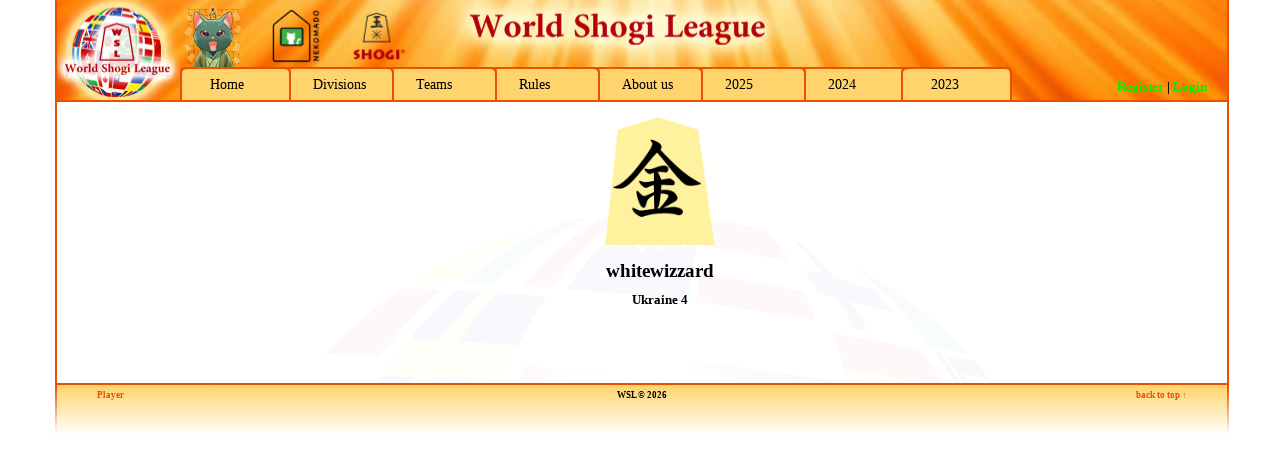

--- FILE ---
content_type: text/html
request_url: https://81dojo.com/wsl/index.php?mid=20&player=whitewizzard&season=2022
body_size: 3796
content:


<!DOCTYPE HTML PUBLIC "-//W3C//DTD HTML 4.0 Transitional//EN">
<html>
<head>


<title>World Shogi League (WSL) - Player</title>

<meta http-equiv="Content-Style-Type" content="text/css">
<meta http-equiv="content-language" content="en">
<meta name="description" content="World Shogi League (WSL)">
<meta name="author" content="Andreas Neumaier">
<meta name="copyright" content="Andreas Neumaier">
<meta name="keywords" content="WSL, World Shogi League, Shogi League, World Shogi, shogi">
<meta name="date" content="2026-01-28">

<script language="JavaScript" type="text/javascript" src="js/email.js"></script>
<script language="JavaScript" type="text/javascript" src="js/print.js"></script>

<script language="JavaScript" type="text/javascript" src="js/jquery-1.12.2.min.js"></script>

<link rel="icon" type="image/png" href="img/wslicon.png" />

<link rel="stylesheet" type="text/css" href="css/wsl.css">

<!-- FancyBox -->
<!-- <script type="text/javascript" src="/fancybox/jquery.mousewheel-3.0.6.pack.js"></script> -->
<link rel="stylesheet" type="text/css" href="fancybox/jquery.fancybox.css?v=2.1.5" media="screen" />
<script type="text/javascript" src="fancybox/jquery.fancybox.pack.js?v=2.1.5"></script>

<script type="text/javascript">
//( function($) {
	$(document).ready(function() {
		jQuery(".fancybox").fancybox();
	});
//} ) ( jQuery );
</script>

<!-- GreyBox -->
<script type="text/javascript">
    var GB_ROOT_DIR = "greybox/";
</script>

<script type="text/javascript" src="greybox/AJS.js"></script>
<script type="text/javascript" src="greybox/AJS_fx.js"></script>
<script type="text/javascript" src="greybox/gb_scripts.js"></script>
<link rel="stylesheet" type="text/css" href="greybox/gb_styles.css">


</head>

<body>
<div id="site">

<div class="box">

	<div id="top">
	    <div id="top_sponsors">
		    <div class="left">
				<img src="img\greencat_62x62.png" title="Greencat" height=62 />
				&nbsp;&nbsp;&nbsp;
				<a href="http://shop.nekomado.com" target="_blank"><img src="img\nekomado.png" title="Nekomado" height=62 /></a>
				&nbsp;&nbsp;&nbsp;
				<a href="https://www.shogi.cz" target="_blank"><img src="img\shogicz.png" title="shogi.cz" height=62 /></a>
			</div>
			<div class="right">
                <!--
				<a href="" target="_blank"><img src="" title="" height=56 /></a>
                -->
			</div>
		</div>
		<ul id="menu">
			<li class="m0"><a href="index.php?mid=0&smid=0&season=2022">Home</a></li>
		<li class="m1"><a href="index.php?mid=1&smid=0&season=2022">Divisions</a></li>
		<li class="m2"><a href="index.php?mid=2&smid=0&season=2022">Teams</a></li>
		<li class="m4"><a href="index.php?mid=4&smid=0&season=2022">Rules</a></li>
		<li class="m5"><a href="index.php?mid=5&smid=0&season=2022">About us</a></li>
		<li class="m6"><a href="index.php">2025</a></li>
		<li class="m7"><a href="index.php?season=2024">2024</a></li>
		<li class="m8"><a href="index.php?season=2023">2023</a></li>
		</ul>
		<div id="loginblock">
<p><b><a href="register.php" rel="gb_page_center[500, 550]" title="Register">Register</a> | <a href="index.php?mid=100">Login</a></b></p>
		</div>
		<div class="clear"></div>
	</div>
	
	<div id="middle">


		<div id="content">

<h1><a href="http://system.81dojo.com/en/players/show/whitewizzard" target="_blank"><img src="img/default-profile-pic.png" border=1 height=128 width=128 title="whitewizzard's Player Information on 81Dojo"></a></h1><h1>whitewizzard</h1><h2>Ukraine 4</h2
><BR><BR>			<p>&nbsp;</p>
		</div>

	</div>

	<div style="clear:both;"></div>
	
	<div id="bottom">
		<div id="footer">
			<div class="tree">
<a href="index.php?mid=20&season=2022">Player</a>
			</div>
			<div class="toplink"><a href="#">back to top &uarr;</a></div>
			<p>WSL &copy; 2026</p>
		</div>
	</div>

</div>

</div>


</body>
</html>
